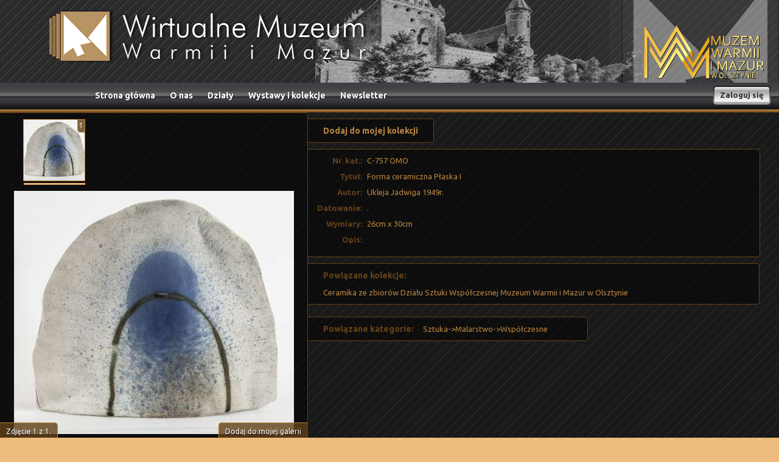

--- FILE ---
content_type: text/html; charset=UTF-8
request_url: https://wmwm.pl/eksponat/42623,forma-ceramiczna-plaska-i
body_size: 4003
content:
<!DOCTYPE html>
<html lang="pl-PL">
<head>
	<meta charset="utf-8" />
	<meta name="viewport" content="width=device-width, initial-scale=1.0" />
    <title>Wirtualne Muzeum Warmii i Mazur</title>    <meta name="description" content="" >    		<link href="/s/exhibit.css" media="screen" rel="stylesheet" type="text/css" >
<link href="/js/fancybox/jquery.fancybox-1.3.4.css" media="screen" rel="stylesheet" type="text/css" >
<link href="/s/styles.css" media="screen" rel="stylesheet" type="text/css" >
<link href="https://wmwm.pl/najnowsze.rss" rel="alternate" type="application/rss+xml" title="Wirtualne Muzeum Warmii i Mazur - najnowsze artykuły" >	<!--[if lt IE 9]>
	<script src="http://css3-mediaqueries-js.googlecode.com/files/css3-mediaqueries.js"></script>
	<script src="http://html5shim.googlecode.com/svn/trunk/html5.js"></script>
	<![endif]-->
	<!--[if lt IE 8]>
	<link href="/s/style-lt-ie7.css" media="screen" rel="stylesheet" type="text/css" />
	<![endif]-->	
    <script type="text/javascript" src="https://ajax.googleapis.com/ajax/libs/jquery/1.8.2/jquery.min.js"></script>
<script type="text/javascript" src="/js/fancybox/jquery.easing-1.3.pack.js"></script>
<script type="text/javascript" src="/js/fancybox/jquery.mousewheel-3.0.4.pack.js"></script>
<script type="text/javascript" src="/js/fancybox/jquery.fancybox-1.3.4.pack.js?v=4"></script>
<script type="text/javascript" src="https://wmwm.pl/js/jquery.tools.min.js"></script>            
</head>

<body class="subpage">
	<header id="Header" class="Header">
		<a class="Logo" href="/"><img src="/i/logo.png" alt="Wirtualne Muzeum Warmii i Mazur" /></a>
		<div class="Logo2">
			<a class="mwm" target="_blank" href="https://www.muzeum.olsztyn.pl/" title="Muzeum Warmii i Mazur"><img src="/i/logo-muzeum-nowe-3.png" alt="Muzeum Warmii i Mazur" /></a>
					</div>
		
				
		<nav class="Menu">
			<ul><li class="page1"><a href="/" title="">Strona główna</a></li><li class="page3"><a href="/1,o-nas.html" title="Informacje o Wirtualnym Muzeum Warmii i Mazur">O nas</a></li><li class="page4"><a href="/dzialy" title="Działy Wirtualnego Muzeum">Działy</a></li><li class="page5"><a href="/wystawy-i-kolekcje" title="Wystawy i kolekcje w Wirtualnym Muzeum">Wystawy i kolekcje</a></li><li class="page6"><a href="/newsletter/register" title="Zapisz się do newslettera">Newsletter</a></li></ul>
			
			<script type="text/javascript">
				$(function() {
					$('<li class="select" />').appendTo("#Header .Menu ul");
					$('<label for="navigation-select" style="font-size: 1px; color: transparent; width: 1px; height: 1px; opacity: 0; position: absolute; left: -100px;">Menu</label><select id="navigation-select" />').appendTo("li.select");
					$("<option />", { "selected": "selected", "value"   : "", "text"    : "Przejdź do..." }).appendTo("#Header .Menu ul select");
					$("#Header .Menu ul a").each(function() { var el = $(this); $("<option />", { "value"   : el.attr("href"), "text"    : el.text() }).appendTo("#Header .Menu ul select"); });
					$("#Header .Menu ul select").change(function() { window.location = $(this).find("option:selected").val(); });
				});
			</script>
		
							<div class="Auth">
					<a class="login" href="/user/login">Zaloguj się</a>
				</div>
					</div>
	</header>

	<div class="SiteHr"></div>
	
	<main class="Site">
		<div id="content">
			<div class="ExhibitView">
			<div class="eGallery">
			<div id="system-slider">
				<div class="prev"></div>

				<div class="pictures">
					<div class="slider">
											<div class="picture active">
							<a href="https://p.wmwm.pl/00/04/26/23/z4/777-027-13897.jpg">
								<img alt="Zdjęcie nr 1" id="Pic13897" src="https://p.wmwm.pl/00/04/26/23/z1/777-027-13897.jpg" />
							</a>
						</div>
																</div>
				</div>
				
				<div class="next"></div>
				<div class="clear"></div>
			</div>

			<div id="system-picture">
				<div class="pictures">
					<div class="picture">
						<a target="_blank" rel="fancybox" href="https://p.wmwm.pl/00/04/26/23/z4/777-027-13897.jpg">
							<img alt="Obraz pod tytułem &quot;Forma ceramiczna Płaska I&quot;" src="https://p.wmwm.pl/00/04/26/23/z3/777-027-13897.jpg" />
						</a>
						<div class="AddPhotoToFavorite">
							<a href="/museum/exhibits/add-to-favorites-gallery/exhibit/42623/id/13897">Dodaj do mojej galerii</a>
						</div>
					</div>
				</div>
			</div>
		
			<script type="text/javascript">
			(function($) {
				$('#system-slider .slider .picture img').click(function(){
					var el = $(this);
					$("#system-picture .pictures .picture a").attr('href','').children('img').attr('src','');
					$("#system-picture .pictures .picture a").attr('href',el.parent().attr('href')).children('img').attr('src',(el.parent().attr('href')).replace('z4','z3'));
					$("#system-picture .pictures .picture .AddPhotoToFavorite a").attr('href','/museum/exhibits/add-to-favorites-gallery/exhibit/42623/id/'+(el.attr('id').replace('Pic','')));
				});
				
				/*$("#system-picture .pictures").children('div.picture').remove();
				$("#system-slider .slider .picture img").each(function() {
					var el = $(this);
					$('<div class="picture"><a rel="fancybox" target="_blank" href="'+el.parent().attr('href')+'" style="display:block;width:755px;height:400px;text-align:center;"><img src="'+el.parent().attr('href')+'" /></a></div>').appendTo("#system-picture .pictures");
				});
				*/
			})(jQuery);
			
			(function($) {
				if ($('#system-slider').length > 0) {
					// zmienne:
					var currentPic = 0; // aktualny obrazek
					var totalPics = $('#system-slider .picture').length; // łączna liczba obrazków
					var pictureSize = $('#system-slider .picture').outerWidth(true); // rozmiar obrazka (z marginesem)
					var currentOffset = 0; // aktualne przesunięcie kontenera z obrazkami, wyrażone w liczbie obrazków
					var picsPerPage = Math.round(($('#system-slider .pictures').width() / pictureSize)); // liczba obrazków wyświetlanych jednocześnie w slajderze
					var maxOffset = Math.max(totalPics - picsPerPage, 0); // największy możliwy offset

					// ustawianie rozmiaru obrazka po zmianie szerokości okna przeglądarki na potrzeby widoku responsywnego
					$(window).on('resize',function(){
						pictureSize = $('#system-slider .picture').outerWidth(true);
						adjustSlider();
					});

					// dodanie lupki:
					$('#system-picture, .attribute-option-image').append('<span class="enlarge-icon"></span>');

					// dodanie aktualnego numeru wyświetlanego zdjęcia
					$('#system-picture').append('<div class="CurrentPhoto"></div>');
					
					// przesuwanie slajdera do aktualnego offsetu
					var animate = function () {
						$('#system-slider .slider').stop(false, true).animate({left: -currentOffset * pictureSize + 'px'}, 250);
						if (currentOffset == 0 && maxOffset == 0) {
							$('#system-slider .prev').addClass('hidden');
							$('#system-slider .next').addClass('hidden');
						} else if (currentOffset == 0) {
							$('#system-slider .prev').addClass('hidden');
							$('#system-slider .next').removeClass('hidden');
						} else if (currentOffset == maxOffset) {
							$('#system-slider .next').addClass('hidden');
							$('#system-slider .prev').removeClass('hidden');
						} else {
							$('#system-slider .next').removeClass('hidden');
							$('#system-slider .prev').removeClass('hidden');
						}
						for (i=currentOffset;i<=currentOffset+4;i++)
						{
							var elTmp = $("#system-slider .slider").find('img')[i];
							$(elTmp).attr('src',$(elTmp).attr('rsrc')).removeAttr('rsrc');
						}
						$("#system-picture .CurrentPhoto").html("Zdjęcie <span>"+ ( currentPic + 1 ) +"</span> z <span>"+ totalPics +"</span>.");
					};

					animate();

					// dostosowanie pozycji slajdera po kliknięciu obrazka
					var adjustSlider = function () {
						var rel = $('#system-slider .picture.active').attr('rel');
						currentPic = parseInt(rel.replace('img-', ''));
						if (currentPic == currentOffset && currentOffset > 0) {
							--currentOffset;
						} else if (currentPic == currentOffset + picsPerPage - 1 && currentOffset < maxOffset) {
							++currentOffset;
						}
						animate();
					};

					// nadanie obrazkom rela (w celu ich indentyfikacji)
					$('#system-slider .picture').each(function (idx) {
						$(this).attr('rel', 'img-' + idx++);
						$(this).append('<div class="PhotoNo">'+ ( idx ) +'</div>');
					});

					// kliknięcie obrazka
					$("#system-slider .picture a").click(function (e) {
						e.preventDefault();
						$('#system-slider .picture').removeClass('active');
						$(this).parents('.picture').addClass('active');
						//$("#system-picture img").attr("src", $(this).attr("href"));
						adjustSlider();
						//var pos = -1 * currentPic * 400;
						//$("#system-picture .pictures").css({top: pos+'px' });
					});

					// kliknięcie strzałki w prawo
					$('#system-slider .next').click(function () {
						if (currentOffset < maxOffset) {
							currentOffset = Math.min(currentOffset + 3, maxOffset);
							animate();
						}
					});

					// kliknięcie strzałki w lewo
					$('#system-slider .prev').click(function () {
						if (currentOffset > 0) {
							currentOffset = Math.max(currentOffset - 3, 0);
							animate();
						}
					});

					/*
					* FANCYBOX
					*/
					$('#system-picture a[rel=fancybox]').fancybox({
						'transitionIn'	:	'elastic',
						'transitionOut'	:	'elastic',
						'speedIn'		:	600, 
						'speedOut'		:	200, 
						'overlayShow'	:	true,
						'titleShow'		: 	true,
						'titlePosition'	:	'inside'
					});
					$('[rel^=fancybox-option-]').fancybox();
				} else alert('nie znalazlem');

			})(jQuery);
				
			</script>
		</div>
		
	<div class="AddToCollection">
		<a href="/museum/exhibits/add-to-favorites/id/42623">Dodaj do mojej kolekcji</a>
	</div>
	
	<div class="Details">
		<table><tbody><tr>
			<th>Nr. kat.:</th>
			<td>C-757 OMO</td>
		</tr><tr>
			<th>Tytuł:</th>
			<td>Forma ceramiczna Płaska I</td>
		</tr><tr>
			<th>Autor:</th>
			<td>Ukleja Jadwiga 1949r.</td>
		</tr><tr>
			<th>Datowanie:</th>
			<td>.</td>
		</tr><tr>
			<th>Wymiary:</th>
			<td>26cm x 30cm</td>
		</tr><tr>
			<th>Opis:</th>
			<td></td>
		</tr></tbody></table>
	</div>
	
		<div class="RelationsBox">
		<ul>
		<li class="Title">Powiązane kolekcje:</li>
					<li><a href="/kolekcja/59,ceramika-ze-zbiorow-dzialu-sztuki-wspolczesnej-muzeum-warmii-i-mazur-w-olsztynie,s1">Ceramika ze zbiorów Działu Sztuki Współczesnej Muzeum Warmii i Mazur w Olsztynie</a></li>
				</ul>
	</div>
		
		<div class="RelationsBox">
		<ul>
		<li class="Title">Powiązane kategorie:</li>
					<li><a href="/dzialy/sztuka/malarstwo/wspolczesne">Sztuka->Malarstwo->Współczesne</a></li>
				</ul>
	</div>
		
	</div>		</div>
	</main>

	<div class="SiteHr"></div>
	
	<footer>
		<div id="Footer">
			<div class="Info">Reproduction, processing of materials on this website is prohibited.</div>
			<div class="Author">Copyright &copy; wmwm.pl</div>
		</div>	

		<div id="FooterPartners">
			<img alt="Digitalizacja" src="/i/logs/digitalizacja.png">
			<img alt="Kultura+" src="/i/logs/kultura.png">
			<img alt="Ministerstwo kultury i dziedzictwa narodowego" src="/i/logs/mkidn.png">
			<img alt="Narodowy instytut audiowizualny" src="/i/logs/nia.png">
		</div>
	</footer>

		<script type="text/javascript">
		var _gaq = _gaq || [];
		_gaq.push(['_setAccount', 'UA-43716030-1']);
		
		_gaq.push(['_trackPageview']);

		(function() {
			var ga = document.createElement('script'); ga.type = 'text/javascript'; ga.async = true;
			ga.src = ('https:' == document.location.protocol ? 'https://ssl' : 'http://www') + '.google-analytics.com/ga.js';
			var s = document.getElementsByTagName('script')[0]; s.parentNode.insertBefore(ga, s);
		})();
	</script>
<script defer src="https://static.cloudflareinsights.com/beacon.min.js/vcd15cbe7772f49c399c6a5babf22c1241717689176015" integrity="sha512-ZpsOmlRQV6y907TI0dKBHq9Md29nnaEIPlkf84rnaERnq6zvWvPUqr2ft8M1aS28oN72PdrCzSjY4U6VaAw1EQ==" data-cf-beacon='{"version":"2024.11.0","token":"cbcd0c1d2a884ff28f566cf900d8795d","r":1,"server_timing":{"name":{"cfCacheStatus":true,"cfEdge":true,"cfExtPri":true,"cfL4":true,"cfOrigin":true,"cfSpeedBrain":true},"location_startswith":null}}' crossorigin="anonymous"></script>
</body>
</html>


--- FILE ---
content_type: text/css
request_url: https://wmwm.pl/s/exhibit.css
body_size: 1369
content:

.ExhibitView { /*margin: 1% 0;*/ margin: 0; overflow: hidden; }
.ExhibitView .eGallery {
	float: left;
	background: #000;
	background: rgba(0,0,0,0.5);
	padding: 10px 0 10px;
	border-radius: 0 5px 5px 0;
	border: 1px solid #634118;
	border-left: none;
	position: relative;
	overflow: hidden;
}
.ExhibitView div.Details {
	float: left; overflow: hidden; width: 58%; background: #000; background: rgba(0,0,0,0.5);
	border-radius: 0 5px 5px 0;
	border: 1px solid #634118;
	margin-left: -1px;
}
.ExhibitView div.Details table { border-collapse: collapse; margin: 10px 0; }
.ExhibitView div.Details table th { padding: 0 0 10px 15px; text-align: right; vertical-align: top; font: bold 13px/130% Ubuntu; color: #634118; }
.ExhibitView div.Details table td { padding: 0 15px 10px 8px; font: 13px/130% Ubuntu; color: #b88342; }

.ExhibitView div.AddToCollection {
	float: left; overflow: hidden; padding: 5px 25px; margin: 10px 0; background: #000; background: rgba(0,0,0,0.5); font: bold 14px/200% Ubuntu; color: #b88342;
	border-radius: 0 5px 5px 0;
	border: 1px solid #634118;
	border-left: none;
	margin-right: 15%;
}

.ExhibitView div.RelationsBox, .ExhibitView div.MediaBox {
	float: left; overflow: hidden; padding: 5px 25px; margin: 10px 0; background: #000; background: rgba(0,0,0,0.5); font: bold 14px/28px Ubuntu; color: #634118;
	border-radius: 0 5px 5px 0;
	border: 1px solid #634118;
	margin-left: -1px;
	margin-right: 8px;
	max-width: 54%;
}
.ExhibitView div.RelationsBox ul { float: left; list-style-type:none; margin: 0 25px 0 0; padding: 0; overflow: hidden; }
.ExhibitView div.RelationsBox ul li { float: left; font: 13px/28px Ubuntu; color: #b88342; padding: 0 15px 0 0; }
.ExhibitView div.RelationsBox ul li.Title { font: bold 14px/28px Ubuntu; color: #634118; padding-right: 15px; }
.ExhibitView div.MediaBox div.Title { font: bold 15px/28px Ubuntu; color: #634118; padding: 0 0 5px; }
.ExhibitView div.MediaBox ul { list-style-type:none; margin: 0 25px 0 0; padding: 0; }
.ExhibitView div.MediaBox ul li { overflow: hidden; font: 13px/150% Ubuntu; color: #b88342; padding: 15px 0 15px; border-top: 1px solid #634118; }
.ExhibitView div.MediaBox ul li img { float: left; margin: 0 10px 10px 0; border: 1px solid #B88342; }
.ExhibitView div.MediaBox ul li a.media-video { display:block; width:435px; height:245px; border: 1px solid #634118; margin-bottom: 5px; }
.ExhibitView div.MediaBox ul li p.AddToCollection { font: bold 13px/150% Ubuntu; margin: 5px 0; text-shadow: 1px 1px 0px rgba(0,0,0,0.8); }

/* Gallery view */
#system-slider {
	width: 505px;
	height: 108px;
	overflow: hidden;
}

#system-slider .prev {
	float: left; width: 35px; height: 35px; margin: 32px 0;
	background: url("/i/left.png") center no-repeat;
}
#system-slider .next {
	float: left; width: 35px; height: 35px; margin: 32px 0;
	background: url("/i/right.png") center no-repeat;
}
#system-slider .prev:hover,
#system-slider .next:hover {
	cursor: pointer;
	background-color: #000;
	background-color: rgba(99,65,24,0.7);
	border-radius: 50%;
}
#system-slider .prev.hidden,
#system-slider .next.hidden {
	height:0 !important;
}

#system-slider .pictures {
	float: left; height: 108px; width: 432px; overflow: hidden; position: relative;
}
#system-slider .pictures .slider {
	position: absolute;
	height: 108px; width: 100000px;
}
#system-slider .pictures .slider .picture {
	margin: 0 3px; float: left; height: 100px; width: 100px; overlow: hidden; position: relative;
	background: url(/i/ajax_wait_gray.gif) no-repeat center;
	border: 1px solid #b88342;
}

#system-slider .pictures .slider .picture.active:after {
content: " ";
background: #e9b26e; width: 101px; height: 3px; position: absolute; z-index: 1; bottom: -7px; left: 0;
}

#system-slider .pictures .slider .picture a span.label {
	position: absolute; bottom: 0; width: 100px; color: white; display: none;
	padding: 4px 10px; font-size: 14px; z-index: 1; left: 0; background-color: rgba(0,0,0,.5); text-align: right;
}
#system-slider .pictures .slider .picture a:hover span.label {
	display: block;
}

#system-picture {
	margin: 10px 0 0;
	width: 505px;
	height: 400px;
	position:relative;
}
#system-picture .pictures {
	position:absolute;
	top:0;
	width:505px;
}
#system-picture .pictures .picture {
	width:505px;
	height:400px;
	overflow:hidden;
	background: url(/i/ajax_wait_gray.gif) no-repeat center top;
}
#system-picture .pictures .picture a {
	display:block;
	width:100%;
	height:100%;
	text-align:center;
}
#system-picture .pictures .picture a img {
	max-height: 100%;
	max-width: 100%;
}
#system-picture .CurrentPhoto {
	position: absolute; bottom: -10px; left: 0;
	color: #fff; font: normal 12px/150% Ubuntu;
	background: #634118;
	background: rgba(99,65,24,0.8);
	padding: 5px 10px;
	border-radius: 0 5px 0 0;
	text-shadow: 1px 1px 0 rgba(0,0,0,0.5);
	border-top: 1px solid #b88342;
	border-right: 1px solid #b88342;
}
#system-picture .CurrentPhoto span { font-weight: normal; }
#system-slider .pictures .picture .PhotoNo { 
	position: absolute;
	top: 0; right: 0;
	color: #fff; font: normal 12px/150% Ubuntu;
	background: #634118;
	background: rgba(99,65,24,0.8);
	border-radius: 0 0 0 5px;
	text-shadow: 1px 1px 0 rgba(0,0,0,0.5);
	border-bottom: 1px solid #b88342;
	border-left: 1px solid #b88342;
	padding: 1px 2px;
}
#system-picture div.AddPhotoToFavorite {
	position: absolute; bottom: -10px; right: 0;
	color: #fff; font: normal 12px/150% Ubuntu;
	background: #634118;
	background: rgba(99,65,24,0.8);
	padding: 5px 10px;
	border-radius: 5px 0 0 0;
	text-shadow: 1px 1px 0 rgba(0,0,0,0.8);
	border-top: 1px solid #b88342;
	border-left: 1px solid #b88342;
}
#system-picture div.AddPhotoToFavorite a { color: #fff; }

#system-picture .enlarge-icon, #pictures-outer .enlarge-icon { position: absolute; top: 0; right: 0; width: 91px; height: 23px; background: url('/i/lupa.png'); display: none; }
#system-picture:hover .enlarge-icon, #pictures-outer:hover .enlarge-icon { display: block; }
.attribute-option-image .enlarge-icon { position: absolute; top: 0; right: 0; width: 23px; height: 23px; background: url('/i/lupa_sm.png'); display: none; }
.attribute-option-image:hover .enlarge-icon { display: block; }

.ExhibitViewMaxWidth div.Details,
.ExhibitViewMaxWidth div.RelationsBox,
.ExhibitViewMaxWidth div.MediaBox { float: none; overflow: hidden; width: 100%; }

@media screen and (max-width: 520px) {
	.ExhibitView .eGallery { float: none; }
	#system-slider { width: 405px; height: 80px; }
	#system-slider .pictures { width: 323px; height: 80px; }
	#system-slider .pictures .slider { height: 80px; }
	#system-slider .pictures .slider .picture { height: 73px; width: 73px; }
	#system-slider .pictures .slider .picture.active:after { width: 74px; }
	#system-picture { width: 405px; height: 320px; }
	#system-picture .pictures { width:385px; }
	#system-picture .pictures .picture { width:385px;height:320px; }
	#system-slider .prev, #system-slider .next { margin: 22px 0; width: 30px; height: 30px;  }
	#system-picture .CurrentPhoto,
	#system-slider .pictures .picture .PhotoNo { font-size: 11px; }
}
@media screen and (max-width: 420px) {
	#system-slider { width: 315px; height: 58px; }
	#system-slider .pictures { width: 225px; height: 57px; }
	#system-slider .pictures .slider { height: 57px; }
	#system-slider .pictures .slider .picture { height: 50px; width: 50px; }
	#system-slider .pictures .slider .picture.active:after { width: 50px; }
	#system-picture { width: 315px; height: 260px; }
	#system-picture .pictures { width:285px; }
	#system-picture .pictures .picture { width:285px;height:260px; }
	#system-slider .prev, #system-slider .next { margin: 11px 0; width: 30px; height: 30px; }
	#system-picture .CurrentPhoto,
	#system-slider .pictures .picture .PhotoNo { font-size: 10px; }
}


--- FILE ---
content_type: text/css
request_url: https://wmwm.pl/s/styles.css
body_size: 4704
content:
@import url(//fonts.googleapis.com/css?family=Ubuntu:400,700,400italic&subset=latin,latin-ext);

* { margin: 0; padding: 0; }
body { font: normal 13px/1.3 Ubuntu, Tahoma, Arial; background: #edbc7c url(/i/bg.jpg) repeat; }
img { border: 0; max-width: 100%; }
#map img { max-width: 10000%; }

a { color: #b88342; text-decoration: none; }
a:hover { text-decoration: underline; }
hr { height: 1px; background: #CCC; border: 0; margin: 20px 0; border-bottom: 1px solid #FFF; }

#Header { overflow: hidden; position: relative; }
/*
body.index .Header { background: url(/i/head_pic_1.png) no-repeat 70% top; }
body.subpage .Header { background: url(/i/head_pic_2.png) no-repeat 70% top; }
*/
body.index .Header, body.subpage .Header { background: url(/i/head/head_pic_main.png) no-repeat 70% top; }
body .HeaderArt { background: url(/i/head/head_pic_sztuka.png) no-repeat 70% top !important; }
body .HeaderLibrary { background: url(/i/head/head_pic_ksiegi.png) no-repeat 70% top !important; }
body .HeaderDocuments { background: url(/i/head/head_pic_dokument.png) no-repeat 70% top !important; }
body .HeaderNature { background: url(/i/head/head_pic_przyroda.png) no-repeat 70% top !important; }
body .HeaderGift { background: url(/i/head/head_pic_pamiatki.png) no-repeat 70% top !important; }
body .HeaderPhotography { background: url(/i/head/head_pic_zdjecia.png) no-repeat 70% top !important; }
body .HeaderArcheology { background: url(/i/head/head_pic_archeol.png) no-repeat 70% top !important; }
body .HeaderEthnography { background: url(/i/head/head_pic_etnog.png) no-repeat 70% top !important; }
body .HeaderCartography { background: url(/i/head/head_pic_mapa.png) no-repeat 70% top !important; }
body .HeaderMilitary { background: url(/i/head/head_pic_militaria.png) no-repeat 70% top !important; }
body .HeaderNumismatics { background: url(/i/head/head_pic_numizm.png) no-repeat 70% top !important; }

/*body.subpage .Site { background: url(/i/head/sub_pic_main.png) no-repeat 0 bottom; }*/
body .SiteDefault { background: url(/i/head/sub_pic_main.png) no-repeat 0 bottom; }
body .SiteArt { background: url(/i/head/sub_pic_sztuka.png) no-repeat 0 bottom !important; }
body .SiteLibrary { background: url(/i/head/sub_pic_ksiegi.png) no-repeat 0 bottom !important; }
body .SiteDocuments { background: url(/i/head/sub_pic_dokumenty.png) no-repeat 0 bottom !important; }
body .SiteNature { background: url(/i/head/sub_pic_przyroda.png) no-repeat 0 bottom !important; }
body .SiteGift { background: url(/i/head/sub_pic_pamiatki.png) no-repeat 0 bottom !important; }
body .SitePhotography { background: url(/i/head/sub_pic_zdjecia.png) no-repeat 0 bottom !important; }
body .SiteArcheology { background: url(/i/head/sub_pic_archeol.png) no-repeat 0 bottom !important; }
body .SiteEthnography { background: url(/i/head/sub_pic_etnog.png) no-repeat 0 bottom !important; }
body .SiteCartography { background: url(/i/head/sub_pic_mapa.png) no-repeat 0 bottom !important; }
body .SiteMilitary { background: url(/i/head/sub_pic_militaria.png) no-repeat 0 bottom !important; }
body .SiteNumismatics { background: url(/i/head/sub_pic_numizm.png) no-repeat 0 bottom !important; }

#Header .Logo { overflow: hidden; float: left; padding: 15px 10px 15px 80px; }
#Header .Logo2 { overflow: hidden; float: right; margin: 0; width: 315px; height: 136px; background: url(/i/head_bg_right.png) no-repeat top right; position: relative; }
#Header .Logo2 a.wm { position: absolute; right: 18px; bottom: 12px; }
#Header .Logo2 a.mwm { position: absolute; right: /*110px*/ 23px; bottom: 0px; }
#Header .Menu { clear: both; height: 44px; width: 100%; background: #000 url(/i/menu_grad1.png) repeat-x; }
#Header .Menu ul { list-style-type: none; position: relative; float: left; padding: 0 6px; margin: 6px 0 0 140px;  }
/* #Header .Menu ul:before { content: ''; width: 6px; height: 31px; background: url(/i/menu_btns_left.png) no-repeat right; position: absolute; top: 0; left: 0; }
#Header .Menu ul:after { content: ''; width: 6px; height: 31px; background: url(/i/menu_btns_right.png) no-repeat left; position: absolute; top: 0; right: 0; } */
#Header .Menu ul > li { float: left; overflow: hidden; height: 31px; margin-right: 4px; }
#Header .Menu ul > li a { font: bold 14px/28px Ubuntu; color: #fff !important; float: left;  padding: 0 10px; text-shadow: 1px 1px 0px rgba(0,0,0,0.5); height: 28px; margin-top: 1px; }
#Header .Menu ul > li a.current,
#Header .Menu ul > li a:hover { text-decoration: none; background: linear-gradient(180deg, #ad7c45, #956737); border-radius: 4px; }
#Header .Menu li.select { display: none; float: none; line-height: 28px; padding: 0 5px; }
#Header .Menu li.select select { width: 100%; vertical-align: middle; }
#Header .Menu .Auth { float: right; margin: 5px 20px 0 0; }
#Header .Menu .Auth select { display: none; color:#fff; font: bold 14px/150% Ubuntu; text-shadow: 1px 1px 0px rgba(0,0,0,0.5); border: 2px solid #777; border-radius: 5px; background: #AA794A; box-shadow: 2px 2px 2px rgba(0,0,0,0.9); }
#Header .Menu .Auth a { float: left; position: relative; height: 31px; margin-left: 18px; padding: 0 5px; background: url(/i/btn2_m.png) repeat-x center; font: bold 13px/30px Ubuntu; text-align: center; color: #fff !important; text-shadow: 1px 1px 1px rgba(0, 0, 0, 0.8); }
#Header .Menu .Auth a:before { content: ''; width: 6px; height: 31px; background: url(/i/btn2_l.png) no-repeat right; position: absolute; top: 0; left: -6px; }
#Header .Menu .Auth a:after { content: ''; width: 6px; height: 31px; background: url(/i/btn2_r.png) no-repeat left; position: absolute; top: 0; right: -6px; }
#Header .Menu .Auth a.login, #Header .Menu .Auth a.logout { height: 31px; background: #fff url(/i/btn1_m.png) repeat-x center; font: bold 13px/30px Ubuntu; text-align: center; color: #333 !important; text-shadow: none; }
#Header .Menu .Auth a.login:before, #Header .Menu .Auth a.logout:before { background: url(/i/btn1_l.png) no-repeat right; }
#Header .Menu .Auth a.login:after, #Header .Menu .Auth a.logout:after { background: url(/i/btn1_r.png) no-repeat left; }
#Header .Menu .Auth a.login:hover { text-decoration: none; color: #7F4A05 !important; }
#Header .Menu .Auth a.logout:hover { text-decoration: none; color: #b00 !important; }

#Header a.Newsletter { position: absolute; top: 2px; right: 8px; padding: 0 5px; background: url(/i/btn2_m.png) repeat-x; height: 31px; font: bold 14px/28px Ubuntu; color: #fff; text-shadow: 1px 1px 1px rgba(0,0,0,0.8); }
#Header a.Newsletter:before { content: ''; width: 6px; height: 31px; background: url(/i/btn2_l.png) no-repeat right; position: absolute; top: 0; left: -6px; }
#Header a.Newsletter:after { content: ''; width: 6px; height: 31px; background: url(/i/btn2_r.png) no-repeat left; position: absolute; top: 0; right: -6px; }

#breadcrumbs { font: normal 12px/18px Ubuntu; color: #e9b26e; padding: 10px; text-shadow: 1px 1px 0px rgba(0,0,0,0.8); }
#breadcrumbs a { color: #b88342; padding: 0 2px; }

div.Site { overflow: hidden; position: relative; }
.Left { float: left; width: 20%; overflow: hidden; }
.Right { float: right; width: 79%; overflow: hidden; }

div#content { position: relative;  background: rgba(0,0,0,0.4); overflow: hidden; }
div#content .ChangeCollection { position: absolute; top: 6px; right: 12px; color: #b88342; font: bold 14px/150% Ubuntu; text-shadow: 2px 2px 0px rgba(0,0,0,0.8); }
div#content .ChangeCollection select { padding-left: 5px; color:#AA794A; font: bold 14px/150% Ubuntu; text-shadow: 1px 1px 0px rgba(0,0,0,0.5); border: 2px solid #634118; border-radius: 5px; background: #000; box-shadow: 2px 2px 2px rgba(0,0,0,0.9); }

div#content .newsletter {}
div#content .newsletter-register { color: #eee; font: bold 13px/150% Ubuntu; padding: 0 10px 12px; text-shadow: 1px 1px 0px rgba(0,0,0,0.8); }
div#content .newsletter-unsubscribe { padding: 0 10px; font: bold 13px/150% Ubuntu; text-shadow: 1px 1px 0px rgba(0,0,0,0.8); }

div#content .UserCollectionAuthor, div#content .UserCollectionUrl { color:#b88342; font: 14px/150% Ubuntu; padding-left: 15px; text-shadow: 2px 2px 0px rgba(0,0,0,0.8); }
div#content .UserCollectionAuthor { position: absolute; top: 6px; right: 12px; }
div#content .UserCollectionAuthor strong { color:#e9b26e; font: bold 18px/150% Ubuntu; }
div#content .UserCollectionUrl a { color:#e9b26e; font: 16px/150% Ubuntu; }

.LeftMenu { overflow: hidden; background: #000; background: rgba(0,0,0,0.5); margin-bottom: 10px; color: #fff; font: 14px Ubuntu; }
.LeftMenu .navigation { margin: 10px 0 10px 0;  border-left: 1px solid #b88342; }
.LeftMenu .navigation ul { margin: 0 0 0 8px; border-left: 1px solid #b88342; }
.LeftMenu .navigation li { padding-left: 8px; list-style-type: none; }
.LeftMenu .navigation li a { color: #fff; font: normal 14px/17px Ubuntu; text-shadow: 1px 1px 0px rgba(0,0,0,0.5); }
.LeftMenu .navigation li.active > a { color: #e9b26e; }
.LeftMenu .navigation li ul { display: none; }
.LeftMenu .navigation li.active > ul { display: block }
.LeftMenu .navigation li.select { display: none; float: none; padding: 0 5px; }
.LeftMenu .navigation li.select select { width: 100%; vertical-align: middle; font: bold 15px/28px Ubuntu; }

.LeftMenu .navigation li a.edit { color: #b88342; font-weight: bold; }
.LeftMenu .navigation li a.remove { color: #f00 !important; font-weight: bold; }

.LeftMenu div.Title { padding: 10px 0 0 10px; color: #b88342; font: bold 16px/150% Ubuntu; }
.LeftMenu p.moreUrl { padding: 0 5px 12px 10px; color: #b88342; font-size: 90%; }

.MenuCollections { width: 32%; }
.MenuCollections .LeftMenu { margin-left: 10px; text-shadow: 1px 1px 0px rgba(0,0,0,0.5); }
.MenuCollections .LeftMenu .navigation { margin-left: 8px; border: none; }
.MenuCollections .LeftMenu .navigation li { border-left: 5px solid #b88342; margin-top: 2px; margin-left: 2px; }
.MenuCollections .LeftMenu .navigation li:hover { border-left: 5px solid #fff; }

.Left .SearchForm {
	overflow: hidden; background: #000; background: rgba(0,0,0,0.5); padding: 10px; margin-bottom: 10px;
	color: #fff; text-shadow: 1px 1px 0px rgba(0,0,0,0.5);
}
.Left .SearchForm input, .Left .SearchForm select {
	border-radius: 5px; border: 1px solid #b88342;
	max-width: 99%;
}
.Left .SearchForm input#submit {
	width: 91px; height: 25px; background: url(/i/btn_login.png) no-repeat center; font: bold 13px Ubuntu; text-align: center; color: #333 !important;
	border: none; cursor: pointer;
}
.Left .SearchForm input#submit:hover { color: #7F4A05 !important; }

div.SiteHr { background: url(/i/color_1.png) repeat-x; height: 5px; overflow: hidden; }

div.Content {
	background: #000;
	background: rgba(0,0,0,0.5);
	padding: 15px 20px;
	margin: 0 10px 10px;
	position: relative;
	overflow: hidden;
	font: 13px/130% Ubuntu;
	color: #b88342;
}

.ExhibitsList { position: relative; }
.ExhibitsList .ChangeView { color: #b88342; padding: 0 0 10px; overflow: hidden; border-bottom: 1px solid #634118; width: 97%; }
.ExhibitsList .ChangeView .ListView { float: left; padding: 0; }
.ExhibitsList .ChangeView span { color: #e9b26e; cursor: pointer; }
.ExhibitsList .ChangeView span:hover { text-decoration: underline; }
.ExhibitsList .ChangeView .SortBy { float: right; padding: 0 15px; }

.ExhibitsList .Exhibit { float: left; position: relative; height: 115px; width: 48%; margin: 0 1% 0 0; padding: 10px 0; border-bottom: 1px solid #634118; color: #b88342; }
.ExhibitsList .Exhibit a { color: #b88342; }
.ExhibitsList .Exhibit .Image { float: left; width: 100px; height: 100px; overflow: hidden; margin-right: 10px; border: 1px solid #b88342; background: #000; background: rgba(0,0,0,0.4); text-align: center; color: #634118; font: bold 15px/100px Ubuntu; }
.ExhibitsList .Exhibit .Image .NoImage { width: 100px; height: 100px;  }
.ExhibitsList .Exhibit .Image img {  }
.ExhibitsList .Exhibit .Info { color: #b88342; }
.ExhibitsList .Exhibit .Info .Title { font: bold 14px/120% Ubuntu; }
.ExhibitsList .Exhibit .Info .Author { font-style: italic; }
.ExhibitsList .Exhibit a { text-decoration: none; }
.ExhibitsList .Exhibit .Info .Desc { font: 12px/130% Ubuntu; padding: 5px 0 0; }
.ExhibitsList .Exhibit a:hover .Info .Desc { text-decoration: underline; }
.ExhibitsList .Exhibit div.RmfCollection { position: absolute; top: 2px; right: 0; padding: 2px 3px; background: #000; border: 1px solid #b00; border-radius: 10px; }
.ExhibitsList .Exhibit div.RmfCollection a { color: #b00; font: bold 14px/130% Ubuntu; }

.ExhibitsList .ExhibitPhoto { overflow: hidden; float: left; height: 180px; position: relative; width: 48%; margin: 0 1% 1% 0; padding: 10px 0; border: 1px solid #b88342; color: #b88342; background: #000; background: rgba(0,0,0,0.5); }
.ExhibitsList .ExhibitPhoto a { color: #e9b26e; }
.ExhibitsList .ExhibitPhoto img { position: absolute; left: 0; top: 0; width: 100%; }
.ExhibitsList .ExhibitPhoto .NoImage { position: absolute; left: 0; top: 0; width: 100%; height: 100%; text-align: center; color: #634118; font: bold 60px/200% Ubuntu; }
.ExhibitsList .ExhibitPhoto .Info { position: absolute; bottom: 0; left: 0; width: 96%; padding: 2%; background: #000; background: rgba(0,0,0,0.5); font: 12px/130% Ubuntu; text-shadow: 1px 1px 0px rgba(0,0,0,0.5); }
.ExhibitsList .ExhibitPhoto .Info .Title { font: bold 15px/120% Ubuntu; padding: 2% 0 0; }
.ExhibitsList .ExhibitPhoto .Info .Author { font-style: italic; padding-bottom: 1%; }
.ExhibitsList .ExhibitPhoto div.RmfCollection, .ExhibitsList .ExhibitMedia div.RmfCollection { position: absolute; top: 3px; right: 3px; padding: 2px 3px; background: #000; border: 1px solid #b00; border-radius: 10px; }
.ExhibitsList .ExhibitPhoto div.RmfCollection a, .ExhibitsList .ExhibitMedia div.RmfCollection a { color: #b00; font: bold 14px/130% Ubuntu; }

.ExhibitsList .MediaLine { border-bottom: 1px solid #634118; overflow: hidden; }
.ExhibitsList .ExhibitMedia {
	float: left; position: relative;
	overflow: hidden;
	width: 48%; margin: 0 1% 0 0; padding: 10px 0; color: #b88342;
	text-shadow: 2px 2px 0px rgba(0,0,0,0.8);
	min-height: 50px;
}
.ExhibitsList .ExhibitMedia a.Image { float: left; margin: 0 10px 10px 0; }
.ExhibitsList .ExhibitMedia a.Image img { border: 1px solid #B88342; }
.ExhibitsList .ExhibitMedia ul { list-style-type: none; overflow: hidden; }
.ExhibitsList .ExhibitMedia ul li { text-indent: -40px; padding: 0 0 5px 40px; }
.ExhibitsList .ExhibitMedia ul strong { padding-right: 5px; }
.ExhibitsList .ExhibitMedia p { padding-top: 10px; color: #e9b26e; }
.ExhibitsList .ExhibitMedia p a { color: #e9b26e; }
.ExhibitsList .ExhibitMedia a.media-video { display:block; width:300px; height:168px; border: 1px solid #634118; margin-bottom: 5px; }

.ExhibitsList .TotalRecords { clear: both; float: left; padding: 5px 0 5px 10px; font: normal 12px/150% Ubuntu; color: #b88342; }
.ExhibitsList .TotalRecords span { font-weight: bold; }
.paginator { float: right; font-size: 10px; margin: 10px 30px; text-align: right; }	
.paginator a, .paginator span { float: left; margin: 2px; padding: 2px 5px; text-decoration: none; border: 1px solid #634118; background: #000; background: rgba(0,0,0,0.4); color: #b88342; font: 12px Ubuntu; }	
.paginator span { color: #AFAFAF; }	
.paginator a { border-color: #b88342; }	
.paginator a:hover { background: #b88342; color: #000; }

form#confirm input { margin: 20px; }
form#confirm p.hint { padding-top:10px; }

ul.CollectionsBox { list-style-type: none; margin: 0; padding: 0; position: relative; overflow: hidden; }
ul.CollectionsBoxHome { margin: 10px 0 5px; }
ul.CollectionsBox li { float: left; width: 400px; height: 221px; margin: 0 0 10px 10px; padding: 0; overflow: hidden; position: relative; border: 1px solid #634118; background: #000; background: rgba(0,0,0,0.5); }
ul.CollectionsBox li p, .CollectionsBox .CollectionsBoxItem { position: absolute; bottom: 0; left: 0; padding: 4%; width: 92%; background: rgba(0,0,0,0.5); color: #e9b26e; font: 11px/110% Ubuntu; text-shadow: 1px 1px 0px rgba(0,0,0,0.8); }
ul.CollectionsBox li.NoPhoto:before { content: ''; position: absolute; left: 0; top: 0; width: 100%; height: 100%; text-align: center; color: #634118; font: bold 36px/300% Ubuntu; text-shadow: 1px 1px 0px rgba(0,0,0,0.5); } 
ul.CollectionsBox li a, .CollectionsBox .CollectionsBoxDescription { display: block; color: #fff; }
ul.CollectionsBox li a.Title, .CollectionsBox .CollectionsBoxTitle { display: block; color: #e9b26e; font: bold 16px/130% Ubuntu; margin-bottom: 0.5em; }
.CollectionsBox .CollectionsBoxItem { min-height: 100px; }
.CollectionsBox .CollectionsBoxDescription { font-size: 13px; line-height: 1.3; }

.block-news-home { float: left; width: 280px; padding: 10px; margin: 10px 5px; font: 13px/130% Ubuntu; color: #b88342; position: relative; overflow: hidden; background: #000; background: rgba(0,0,0,0.5); border: 1px solid #634118; }
.block-news-home h2 { font: bold 16px/130% Ubuntu; display: block; margin: 0; border: 0; padding: 0; border-bottom: 1px solid #634118; }
.block-news-home h2 a { height: 100%; display: block; font-size: 0; text-indent: -9999em; }
.block-news-home ul { padding: 0 0 20px 0; list-style-type: none; }
.block-news-home ul li { overflow: hidden; border-bottom: 1px solid #634118; padding: 5px; }
.block-news-home ul li a.fl { float: left; margin: 0 5px 5px 0; }
.block-news-home ul li a.fl img { border: 4px solid #634118; }
.block-news-home ul li:hover { background: #000; background: rgba(0,0,0,0.2); }
.block-news-home ul li:hover a.fl img { border: 4px solid #b88342; }
.block-news-home .block-more { position: absolute; right: 10px; bottom: 8px; }

ul.CollectionsBox li.ArticlesList .block-news-home { float: none; width: auto; border: 0; background: none; overflow: visible; position: static; }
ul.CollectionsBox li.ArticlesList .block-news-home ul { list-style-type: circle; margin: 10px 0 10px 20px; padding: 0; overflow: visible; }
ul.CollectionsBox li.ArticlesList .block-news-home ul li { list-style-type: circle; border: 0; margin: 3px 0; padding: 0 0 0 2px; overflow: visible; width: auto; height: auto; background: none; float: none;  }

.block-fullnews-article { float: left; width: 280px; padding: 10px; margin: 10px 5px; font: 13px/130% Ubuntu; color: #b88342; position: relative; overflow: hidden; background: #000; background: rgba(0,0,0,0.5); border: 1px solid #634118; text-shadow: 1px 1px 0px rgba(0,0,0,0.5); }
.block-fullnews-article	li { padding: 10px 0; border-bottom: 1px solid #C7C7C7; overflow: hidden; }	
.block-fullnews-article	h3 { font: bold 13px Ubuntu;  margin-bottom: 5px; line-height: 18px; }
.block-fullnews-article	h3 a { color: #B88342 !important; }
.block-fullnews-article ul { padding: 0 0 20px 0; list-style-type: none; }
.block-fullnews-article ul li { overflow: hidden; border-bottom: 1px solid #634118; padding: 5px; }
.block-fullnews-article img.f { float: left; margin-right: 10px; border: 1px solid #B88342; }
.block-fullnews-article a { text-decoration: none; color: #fff; }
.block-fullnews-article p a { color:#ccc; }	
.block-fullnews-article a.supertitle { text-decoration: underline; color: #4F7B7B;  }	
.block-fullnews-article p { text-align: left; font:10px Verdana; line-height: 14px; }
.block-fullnews-article .block-more { position: absolute; right: 10px; bottom: 8px; font-size: 90%; }


ul.CollectionsBox li.ArticlesList h2 { font: bold 16px/130% Ubuntu; display: block; margin: 0; border: 0; padding: 0; border-bottom: 1px solid #634118; }
ul.CollectionsBox li.ArticlesList .block-fullnews-article { float: none; width: auto; border: 0; background: none; overflow: visible; position: static; }
ul.CollectionsBox li.ArticlesList .block-fullnews-article ul { margin: 0 0 10px; padding: 0; overflow: visible;}
ul.CollectionsBox li.ArticlesList .block-fullnews-article li { padding: 10px 0; border: 0; margin: 3px 0; border-bottom: 1px solid #634118; overflow: hidden; width: auto; height: 125px; background: none; float: none; }

h2.borderHeader { font: bold 22px/130% Ubuntu; display: block; margin: 10px; padding: 0; border-bottom: 1px solid #634118; color: #b88342; }
.block-fullnews { padding: 0 10px; margin: 0; font: 13px/130% Ubuntu; color: #b88342; position: relative; overflow: hidden; text-shadow: 1px 1px 0px rgba(0,0,0,0.5); }
.block-fullnews ul { list-style-type: none; }
.block-fullnews	li { padding: 10px 0; margin: 0; border-bottom: 1px solid #634118; overflow: hidden; }	
.block-fullnews	h3 { font: bold 16px Ubuntu;  margin-bottom: 5px; line-height: 18px; }
.block-fullnews	h3 a { color: #B88342 !important; }
.block-fullnews	.block-fullnews-date { font-size: 90%; padding-bottom: 5px; }
.block-fullnews ul { padding: 0 0 20px 0; list-style-type: none; }
.block-fullnews ul li { overflow: hidden; border-bottom: 1px solid #634118; padding: 5px; }
.block-fullnews img.f { float: left; margin-right: 10px; border: 1px solid #B88342; }
.block-fullnews a { text-decoration: none; color: #fff; }
.block-fullnews p a { color:#eee; }

#Footer { min-height: 18px; _height: 18px; overflow: hidden; background: #000; padding: 0 50px; font: normal 10px/16px Ubuntu; color: #aaa; }
#Footer .Info { float: left; font-size: 11px; }
#Footer .Author { float: right; font-size: 11px; }

#FooterPartners { text-align: center; padding: 5px; }
#FooterPartners img { margin: 0 5px; padding: 5px; box-shadow: 2px 2px 6px rgba(255,255,255,0.6); background: #fff; background: rgba(255,255,255,0.9); }

#error { padding: 50px 0; color: #986930; padding: 30px 20px; }
#error > * { margin-bottom: 10px; }

.clear { clear: both; }
.left, #left { float: left; min-width: 300px; max-width: 650px; margin-bottom: 20px; } 
.right, #right { float: right; max-width: 300px; margin-bottom: 20px; } 
.site { max-width: 1000px; margin: 0 auto; }
.relative { position: relative; }

.notify { padding: 10px; color: #e9b26e; font-size: 11px; background: #000; background: rgba(0,0,0,0.5); border: 1px solid #b88342; margin-bottom: 10px; text-shadow: 1px 1px 1px rgba(255,255,255,0.5); }
.notify a { font-weight: bold; }

.error { padding: 10px; color: #000; font-weight: bold; background: #FFDFEC; border: 1px solid #A21E54; margin-bottom: 10px; text-shadow: 1px 1px 1px #FFF; }

.art-lead, .art-text { text-align: left !important; }

@media screen and (max-width: 1260px) {
	.ExhibitView div.Details { width: 52%; }
	.ExhibitView div.RelationsBox, .ExhibitView div.MediaBox { max-width: 48%; }
}
@media screen and (max-width: 1160px) {
	.ExhibitView div.Details { width: 50%; }
	.ExhibitView div.RelationsBox, .ExhibitView div.MediaBox { max-width: 46%; }
	
	#Header .Menu ul { margin-left: 6px; }
	#Header .Menu .Auth { margin-right: 6px; }
}
@media screen and (max-width: 1080px) {
	.ExhibitView div.Details { width: 47%; }
	.ExhibitView div.RelationsBox, .ExhibitView div.MediaBox { max-width: 42%; }
	.ExhibitView div.MediaBox ul li a.media-video { width:355px; height:200px; }
}

@media screen and (max-width: 1000px) {
	.Left { width: 25%; }
	.Right { width: 74%; }
	.ExhibitView div.Details { width: 45%; }
	.ExhibitView div.RelationsBox, .ExhibitView div.MediaBox { max-width: 39%; }
	.ExhibitView div.MediaBox ul li a.media-video { width:335px; height:189px; }

	.MenuCollections { width: 32%; }
}

@media screen and (max-width: 950px) {	
	#Header .Logo { padding-left: 5px; }
	/*#Header .Menu ul { margin-left: 10px; }*/
	.ExhibitView div.Details { width: 40%; }
	.ExhibitView div.RelationsBox, .ExhibitView div.MediaBox { max-width: 34%; }
	.ExhibitView div.MediaBox ul li a.media-video { width:265px; height:150px; }
}
@media screen and (max-width: 880px) {
	#Header .Logo2 { width: 230px; background: none; }
	#Header .Logo2 a { position: absolute; right: 18px; bottom: 12px; }
	.ExhibitsList .Exhibit { float: none; width: 98%; margin-left: 1%; }
	.ExhibitsList .ExhibitPhoto { float: none; width: 98%; margin-left: 1%; }
	.ExhibitView div.Details { float: none; clear: both; width: 100%; border-radius: 0; }
	.ExhibitView div.RelationsBox, .ExhibitView div.MediaBox { float: none; overflow: hidden; max-width: 100%;; border-radius: 0; }
	.ExhibitView div.MediaBox ul li a.media-video { width:435px; height:245px; }
	.right, #right { max-width: 250px; }
	
	#Header .Menu .Auth a { display: none; }
	#Header .Menu .Auth a.login { display: block; }
	#Header .Menu .Auth select { display: block; }
}
@media screen and (max-width: 800px) {
	#Header .Logo2 { display: none; }
	/*#Header .Menu li { display: none; }
	#Header .Menu li.select { display: block; }*/
	.left, #left { clear: both; float: none; max-width: 100%; overflow: hidden; }
	.right, #right { clear: both; float: none; max-width: 100%; overflow: hidden; }
	.ExhibitsList .ExhibitMedia { float: none; width: 98%; border-bottom: 1px solid #634118; }
	.ExhibitsList .MediaLine { border: none; }
	
	.MenuCollections { float: none; clear: both; width: 99%; }
}
/*
@media screen and (max-width: 750px) {
	#Header .Menu .Auth a { display: none; }
	#Header .Menu .Auth a.login { display: block; }
	#Header .Menu .Auth select { display: block; }
}*/
@media screen and (max-width: 710px) {
	#Header .Logo { padding: 10px; float: none; display: block; }
	#Header .Logo2 { display: none; }
	#Header .Menu li { display: none; }
	#Header .Menu li.select { display: block; }
	#Footer { padding: 0 5px; }
	.Left { width: 32%; }
	.Right { width: 67%; }
	.ExhibitsList .ChangeView .ListView,
	.ExhibitsList .ChangeView .SortBy { float: none; width: 100%; padding: 2px 10px; }
	
	.MenuCollections { width: 99%; }
}
@media screen and (max-width: 600px) {
	.Left { width: 100%; float: none; }
	.Right { width: 100%; float: none; }
	#breadcrumbs { display: none; }
	.LeftMenu ul.navigation li { display: none; }
	.LeftMenu ul.navigationUserCollection li { display: block; }
	.LeftMenu ul.navigation li.select { display: block; }
	div.Content { margin: 10px; }
	.block-news-home { float: none; width: 96%; padding: 2%; margin: 10px 0; border-left: none; border-right: none; }
	ul.CollectionsBox { margin-top: 10px; }
	.Left .LeftMenu { margin-bottom: 0; }
	div#content .UserCollectionUrl { padding-top: 8px; }
	div#content .UserCollectionAuthor { position: relative; text-align: right; }
	
	.MenuCollections { width: 98%; margin: 5px; }
	.MenuCollections .LeftMenu { margin-left: 0px; }
}
@media screen and (max-width: 500px) {
	#logo { float: none; padding: 30px 0; text-align: center; display: block; }
	.ExhibitsList .Exhibit { overflow: hidden; height: auto; }
	div.Content { margin: 0; }
	div#content .UserCollectionAuthor { margin-bottom: 10px; }
	div#content .ChangeCollection { position: absolute; top: 6px; left: 15px;  }
	div#content .UserCollectionUrl { padding-top: 30px; }
	ul.CollectionsBox { margin: 10px auto 0; /*width: 260px; */}
	ul.CollectionsBoxHome { margin: 10px auto 5px; /*width: 260px; */}
	.ExhibitView div.MediaBox ul li a.media-video { width:300px; height:168px; }
	.ExhibitView div.RelationsBox, .ExhibitView div.MediaBox { padding: 5px 0 5px 10px; margin-right: -1px; }
	
	.MenuCollections { width: 100%; margin: 5px 0; }
}
@media screen and (max-width: 450px) {
	ul.CollectionsBox { margin: 10px auto 0; width: 380px; }
	ul.CollectionsBoxHome { margin: 10px auto 5px; width: 380px; }
	ul.CollectionsBoxHome li { width: 368px; margin-left: 5px; }
}
@media screen and (max-width: 400px) {
	div.Content { padding: 5px; }
	#Header .Menu .Auth { margin-right: 5px; }
	.ExhibitsList .ExhibitMedia ul li { text-indent: 0; padding-left: 0; }
	ul.CollectionsBox { margin: 10px auto 0; width: 320px; }
	ul.CollectionsBoxHome { margin: 10px auto 5px; width: 320px; }
	ul.CollectionsBoxHome li { width: 308px; }	
}
@media screen and (max-width: 365px) {
	#Header .Menu .Auth select { width: 120px; }
	.ExhibitView div.MediaBox ul li a.media-video { width:265px; height:150px; }
}

